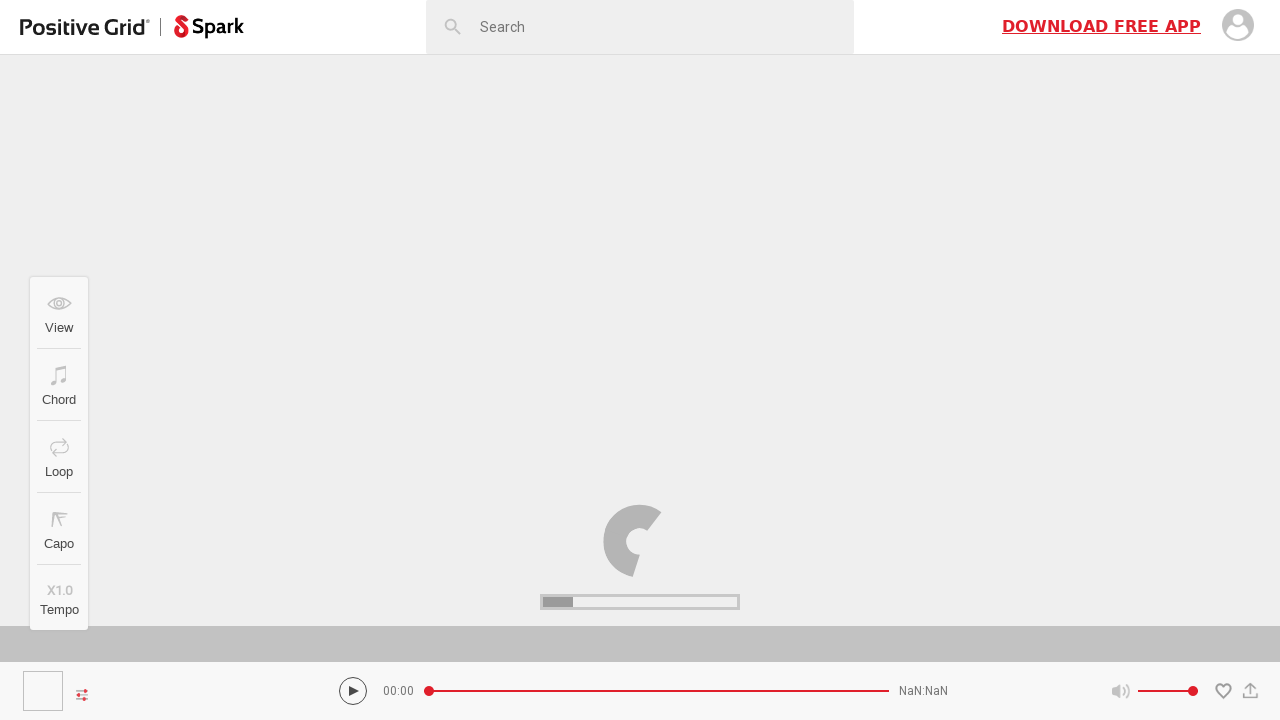

--- FILE ---
content_type: text/html; charset=utf-8
request_url: https://spark.positivegrid.com/songs/WWkDIyMaBhA
body_size: 5913
content:
<!DOCTYPE html><html><head><meta name="keywords" content="lesson, game, guitar, youtube, video, song, chord, tuner, riffstation, learn, cover, educate, music, tab, sheet"/><meta name="google-site-verification" content="j95cXtog2c9iBjiFcVrxTRTy0vMWj5F-mQOGzrSpHoI"/><meta name="google-site-verification" content="Q1wx_FJMYWWBIHc1wYt_0uscAlfSB4BhjLQ0n_2ffvI"/><meta name="apple-itunes-app" content="app-id=1239265318"/><link rel="apple-touch-icon" sizes="57x57" href="static/icons/apple-icon-57x57.png"/><link rel="apple-touch-icon" sizes="60x60" href="static/icons/apple-icon-60x60.png"/><link rel="apple-touch-icon" sizes="72x72" href="static/icons/apple-icon-72x72.png"/><link rel="apple-touch-icon" sizes="76x76" href="static/icons/apple-icon-76x76.png"/><link rel="apple-touch-icon" sizes="114x114" href="static/icons/apple-icon-114x114.png"/><link rel="apple-touch-icon" sizes="120x120" href="static/icons/apple-icon-120x120.png"/><link rel="apple-touch-icon" sizes="144x144" href="static/icons/apple-icon-144x144.png"/><link rel="apple-touch-icon" sizes="152x152" href="static/icons/apple-icon-152x152.png"/><link rel="apple-touch-icon" sizes="180x180" href="static/icons/apple-icon-180x180.png"/><link rel="icon" type="image/png" sizes="192x192" href="static/icons/android-icon-192x192.png"/><link rel="icon" type="image/png" sizes="32x32" href="static/icons/favicon-32x32.png"/><link rel="icon" type="image/png" sizes="96x96" href="static/icons/favicon-96x96.png"/><link rel="icon" type="image/png" sizes="16x16" href="static/icons/favicon-16x16.png"/><link rel="manifest" href="/manifest.json"/><meta name="msapplication-TileColor" content="#da532c"/><meta name="theme-color" content="#ffffff"/><link href="/static/icons/favicon.ico?p=spark" rel="icon" type="image/x-icon"/><style amp-custom="true">
            body {
              background-color: #efefef;
            }
            body * {
              box-sizing: border-box;
              font-family: Roboto, -apple-system, system-ui, BlinkMacSystemFont, Segoe UI, Helvetica Neue, Arial, sans-serif;
            }
            a[x-apple-data-detectors] {
              color: inherit !important;
              text-decoration: inherit !important;
              pointer-events: none !important;
            }
          </style><meta name="viewport" content="width=device-width, initial-scale=1.0, maximum-scale=1.0, user-scalable=no"/><link href="https://cdnjs.cloudflare.com/ajax/libs/normalize/8.0.0/normalize.min.css" rel="stylesheet"/><script>
  if (location.hostname !== 'localhost') {
    (function(i,s,o,g,r,a,m){i['GoogleAnalyticsObject']=r;i[r]=i[r]||function(){
      (i[r].q=i[r].q||[]).push(arguments)},i[r].l=1*new Date();a=s.createElement(o),
      m=s.getElementsByTagName(o)[0];a.async=1;a.src=g;m.parentNode.insertBefore(a,m)
    })(window,document,'script','https://www.google-analytics.com/analytics.js','ga');
    ga('create', 'UA-93819428-11', 'auto');
    ga('create', 'UA-25427680-18', 'auto', 'pgTracker');
    ga('send', 'pageview');
    ga('pgTracker.send', 'pageview', '/spark-web' + document.location.pathname);

    !function(f,b,e,v,n,t,s)
    {if(f.fbq)return;n=f.fbq=function(){n.callMethod?
    n.callMethod.apply(n,arguments):n.queue.push(arguments)};
    if(!f._fbq)f._fbq=n;n.push=n;n.loaded=!0;n.version='2.0';
    n.queue=[];t=b.createElement(e);t.async=!0;
    t.src=v;s=b.getElementsByTagName(e)[0];
    s.parentNode.insertBefore(t,s)}(window, document,'script',
    'https://connect.facebook.net/en_US/fbevents.js');
    fbq('init', '270647913612533');
    fbq('track', 'PageView');

    (function(w){
      var queue = [];
      w.fbAsyncInit = function() {
        w.FB.init({
          appId: '955449504843542',
          cookie: true,
          xfbml: false,
          version: 'v3.2'
        });
        w.FB.AppEvents.logPageView();
        for (var i = 0; i < queue.length; i++) w.fbEvent.apply(null, queue[i]);
        queue.length = 0;
      };
      w.fbEvent = function() {
        if (!w.FB || !w.FB.AppEvents) queue.push(arguments);
        else w.FB.AppEvents.logEvent.apply(w.FB.AppEvents, arguments);
      }
    })(window);
    (function(d, s, id){
      var js, fjs = d.getElementsByTagName(s)[0];
      if (d.getElementById(id)) {return;}
      js = d.createElement(s); js.id = id;
      js.src = "https://connect.facebook.net/en_US/sdk/xfbml.customerchat.js";
      fjs.parentNode.insertBefore(js, fjs);
    }(document, 'script', 'facebook-jssdk'));
  }
</script><script>
  WebFontConfig = {
    google: {
      families: ['Roboto:400,900i', 'Roboto+Condensed:100,700']
    }
  };

  (function(d) {
      var wf = d.createElement('script'), s = d.scripts[0];
      wf.src = 'https://ajax.googleapis.com/ajax/libs/webfont/1.6.26/webfont.js';
      wf.async = true;
      s.parentNode.insertBefore(wf, s);
  })(document);
</script><script>
if ('serviceWorker' in navigator) {
  // attach event listener  on page l aod
  window.addEventListener('load', function() {
    // register serviceWorker withthe [service-worker.js] file
    navigator.serviceWorker.register('/service-worker.js').then(
      registration => {
        // Registration was successful
        console.log('ServiceWorker registration successful with scope: ', registration.scope)
      },
      function(err) {
        // registration failed :(
        console.log('ServiceWorker registration failed: ', err)
      }
    )
  })
}
</script><meta name="viewport" content="width=device-width,minimum-scale=1,initial-scale=1" class="next-head"/><meta charSet="utf-8" class="next-head"/><title>Spark Chords｜Bare Egil Band - Aliens 2 Live på Fabrikken i Lillehammer 2011</title><meta name="description" content="Chords for Bare Egil Band - Aliens 2 Live på Fabrikken i Lillehammer 2011 (). Spark is the smartest and most interesting app to learn and enjoy playing guitar. Spark is an all-around app for beginners and advanced players to learn any song with chords or master new skills with hundreds of lessons and games in Spark." class="next-head"/><meta name="fb:app_id" content="122214658555240" class="next-head"/><meta name="og:type" content="music.song" class="next-head"/><meta name="og:title" content="Spark Chords｜Bare Egil Band - Aliens 2 Live på Fabrikken i Lillehammer 2011" class="next-head"/><meta name="og:description" content="Chords for Bare Egil Band - Aliens 2 Live på Fabrikken i Lillehammer 2011 (). Spark is the smartest and most interesting app to learn and enjoy playing guitar. Spark is an all-around app for beginners and advanced players to learn any song with chords or master new skills with hundreds of lessons and games in Spark." class="next-head"/><meta name="og:image" class="next-head"/><meta name="og:site_name" content="Spark" class="next-head"/><meta name="og:url" content="https://spark.positivegrid.com/songs/WWkDIyMaBhA" class="next-head"/><meta name="al:ios:app_store_id" content="1239265318" class="next-head"/><meta name="al:ios:url" content="goguitar://redirect?type=song&amp;id=yt_WWkDIyMaBhA" class="next-head"/><meta name="al:ios:app_name" content="Spark" class="next-head"/><meta name="al:web:should_fallback" content="false" class="next-head"/><meta name="twitter:card" content="player" class="next-head"/><meta name="twitter:image" class="next-head"/><meta name="twitter:title" content="Spark Chords｜Bare Egil Band - Aliens 2 Live på Fabrikken i Lillehammer 2011" class="next-head"/><meta name="twitter:description" content="Chords for Bare Egil Band - Aliens 2 Live på Fabrikken i Lillehammer 2011 (). Spark is the smartest and most interesting app to learn and enjoy playing guitar. Spark is an all-around app for beginners and advanced players to learn any song with chords or master new skills with hundreds of lessons and games in Spark." class="next-head"/><meta name="twitter:site" content="@sparkapp" class="next-head"/><meta name="twitter:url" content="https://spark.positivegrid.com/songs/WWkDIyMaBhA" class="next-head"/><meta name="twitter:player" content="https://spark.positivegrid.com/songs/WWkDIyMaBhA" class="next-head"/><meta name="twitter:player:width" content="325" class="next-head"/><meta name="twitter:player:height" content="325" class="next-head"/><link rel="alternate" type="text/json+oembed" href="http://localhost:3000/oembed?format=json&amp;url=http%3A%2F%2Flocalhost%3A3000%2Fsongs%2Fyt_WWkDIyMaBhA" class="next-head"/><link rel="alternate" type="text/xml+oembed" href="http://localhost:3000/oembed?format=xml&amp;url=http%3A%2F%2Flocalhost%3A3000%2Fsongs%2Fyt_WWkDIyMaBhA" class="next-head"/><link rel="preload" href="/_next/static/N-_b0OtH_HVDG86_KzXrS/pages/songPlayer.js" as="script" crossorigin="anonymous"/><link rel="preload" href="/_next/static/N-_b0OtH_HVDG86_KzXrS/pages/_app.js" as="script" crossorigin="anonymous"/><link rel="preload" href="/_next/static/runtime/webpack-3df6523e264ff2ac6548.js" as="script" crossorigin="anonymous"/><link rel="preload" href="/_next/static/chunks/commons.24545c75d52a30e8365c.js" as="script" crossorigin="anonymous"/><link rel="preload" href="/_next/static/runtime/main-4c312d155360bfd61e07.js" as="script" crossorigin="anonymous"/><style data-styled="dEDBNL iRDHrb eqQetg egLupm gXpijf ibtxHK byTQXy kztXlV ktiPkM HTFZI jxZvTG" data-styled-version="4.4.1">
/* sc-component-id: sc-eub4mn-0 */
.iRDHrb{cursor:pointer;display:-webkit-box;display:-webkit-flex;display:-ms-flexbox;display:flex;-webkit-flex-direction:row;-ms-flex-direction:row;flex-direction:row;-webkit-align-items:center;-webkit-box-align:center;-ms-flex-align:center;align-items:center;-webkit-order:1;-ms-flex-order:1;order:1;-webkit-flex:0.3;-ms-flex:0.3;flex:0.3;} @media screen and (max-width:37.5em){.iRDHrb{margin:0.7em 0;}}
/* sc-component-id: sc-eub4mn-1 */
.eqQetg{display:block;margin-right:8px;width:135px;height:17px;background-image:url(/static/icons/ic_positive_grid.svg);background-size:cover;background-repeat:no-repeat;overflow:hidden;} @media screen and (min-width:37.5em){.eqQetg{margin-right:10px;width:130px;height:16px;}}
/* sc-component-id: sc-eub4mn-2 */
.gXpijf{width:70px;height:24px;margin-left:13px;background-image:url(/static/icons/ic_spark_brand.png);background-size:cover;background-repeat:no-repeat;}
/* sc-component-id: sc-eub4mn-4 */
.egLupm{width:1px;height:18px;background:#797979;}
/* sc-component-id: sc-bxivhb */
.jxZvTG{name:tmuy4g;styles:padding:20px 40px;height:unset!important;} @media screen and (min-width:37.5em) and (max-width:56.24875em){.jxZvTG{padding:50px 80px;}} @media screen and (min-width:56.25em){.jxZvTG{padding:50px 80px;}}
/* sc-component-id: sc-uv2y6-0 */
.byTQXy{-webkit-flex:1;-ms-flex:1;flex:1;height:100%;border:0;border-radius:2px;padding:0 8px 0 0;background-color:transparent;font-size:14px;outline:none;} .byTQXy{-webkit-flex:1;-ms-flex:1;flex:1;height:100%;border:0;border-radius:2px;padding:0 8px 0 0;background-color:transparent;font-size:14px;outline:none;} .byTQXy{-webkit-flex:1;-ms-flex:1;flex:1;height:100%;border:0;border-radius:2px;padding:0 8px 0 0;background-color:transparent;font-size:14px;outline:none;} .byTQXy{-webkit-flex:1;-ms-flex:1;flex:1;height:100%;border:0;border-radius:2px;padding:0 8px 0 0;background-color:transparent;font-size:14px;outline:none;}
/* sc-component-id: sc-uv2y6-1 */
.ibtxHK{position:relative;display:-webkit-box;display:-webkit-flex;display:-ms-flexbox;display:flex;width:100%;height:54px;padding-left:54px;} .ibtxHK::before{display:block;background-color:#c2c2c2;-webkit-mask-image:url(/static/icons/ic_search.svg);mask-image:url(/static/icons/ic_search.svg);-webkit-mask-position:center;mask-position:center;-webkit-mask-size:auto;mask-size:auto;-webkit-mask-repeat:no-repeat;mask-repeat:no-repeat;position:absolute;top:0;left:0;width:54px;height:54px;background-color:#c2c2c2;-webkit-mask-size:21.6px;mask-size:21.6px;content:'';}
/* sc-component-id: sc-jimyqt-0 */
.kztXlV{-webkit-flex:0.3;-ms-flex:0.3;flex:0.3;display:-webkit-box;display:-webkit-flex;display:-ms-flexbox;display:flex;-webkit-box-pack:end;-webkit-justify-content:flex-end;-ms-flex-pack:end;justify-content:flex-end;-webkit-align-items:center;-webkit-box-align:center;-ms-flex-align:center;align-items:center;margin-right:15;-webkit-order:4;-ms-flex-order:4;order:4;width:274;} @media screen and (max-width:37.5em){.kztXlV{-webkit-order:2;-ms-flex-order:2;order:2;width:unset;margin:0;}}
/* sc-component-id: sc-jimyqt-1 */
.ktiPkM{font-size:16px;color:#e01f2b;font-weight:bold;font-family:'SF Display',-apple-system,system-ui,BlinkMacSystemFont,'Segoe UI',Roboto,'Helvetica Neue',Arial,sans-serif;margin-right:15px;white-space:nowrap;cursor:pointer;} @media screen and (max-width:37.5em){.ktiPkM{display:none;}}
/* sc-component-id: sc-jimyqt-2 */
.dEDBNL{position:relative;display:-webkit-box;display:-webkit-flex;display:-ms-flexbox;display:flex;-webkit-box-pack:justify;-webkit-justify-content:space-between;-ms-flex-pack:justify;justify-content:space-between;-webkit-align-items:center;-webkit-box-align:center;-ms-flex-align:center;align-items:center;padding:0 20px;height:55px;z-index:3;background-color:white;border-bottom:1px solid #dddddd;} @media screen and (max-width:37.5em){.dEDBNL{-webkit-flex-wrap:wrap;-ms-flex-wrap:wrap;flex-wrap:wrap;height:101px;}}
/* sc-component-id: sc-jimyqt-4 */
.HTFZI{name:2t79uo;styles:padding-top:5px;border:none;background-color:white;outline:none;} .HTFZI img{width:32px;} @media screen and (max-width:37.5em){.HTFZI{padding:0;}}</style></head><body><div id="__next"><div><script type="application/ld+json">{"@context":"http://schema.org","@type":"VideoObject","contentUrl":"http://localhost:3000/songs/yt_WWkDIyMaBhA","name":"Bare Egil Band - Aliens 2 Live på Fabrikken i Lillehammer 2011","duration":"PT33M20S","thumbnailUrl":[null],"interactionCount":0,"description":"Chords for Bare Egil Band - Aliens 2 Live på Fabrikken i Lillehammer 2011 (). Spark is the smartest and most interesting app to learn and enjoy playing guitar. Spark is an all-around app for beginners and advanced players to learn any song with chords or master new skills with hundreds of lessons and games in Spark."}</script></div><article style="display:none">Chords for Bare Egil Band - Aliens 2 Live på Fabrikken i Lillehammer 2011 (). Spark is the smartest and most interesting app to learn and enjoy playing guitar. Spark is an all-around app for beginners and advanced players to learn any song with chords or master new skills with hundreds of lessons and games in Spark.</article><h1 style="display:none">Spark Chords｜<!-- -->Bare Egil Band - Aliens 2 Live på Fabrikken i Lillehammer 2011</h1><style data-emotion-css="hk5iwn">@font-face{font-family:'SF Display';font-display:auto;font-weight:900;src:url('https://sf.abarba.me/SF-UI-Display-Black.otf');}@font-face{font-family:'SF Display';font-display:auto;font-weight:700;src:url('https://sf.abarba.me/SF-UI-Display-Bold.otf');}@font-face{font-family:'SF Display';font-display:auto;font-weight:400;src:url('https://sf.abarba.me/SF-UI-Display-Regular.otf');}*{color:#4a4a4a;font-family:Roboto,-apple-system,system-ui,BlinkMacSystemFont,Segoe UI,Roboto,Helvetica Neue,Arial,sans-serif;}body{background-color:#efefef;}::-webkit-scrollbar{display:none;}*{-webkit-scrollbar-width:none;-moz-scrollbar-width:none;-ms-scrollbar-width:none;scrollbar-width:none;}</style><header class="sc-jimyqt-2 dEDBNL"><div class="sc-eub4mn-0 iRDHrb"><a target="_blank" href="https://www.positivegrid.com/spark?utm_source=spark-webapp&amp;utm_medium=link&amp;utm_campaign=home-page" class="sc-eub4mn-1 eqQetg"></a><div class="sc-eub4mn-4 egLupm"></div><a href="https://www.positivegrid.com/spark/" class="sc-eub4mn-2 gXpijf"></a></div><style data-emotion-css="6hzfjw">.css-6hzfjw{position:relative;display:-webkit-box;display:-webkit-flex;display:-ms-flexbox;display:flex;-webkit-flex:1;-ms-flex:1;flex:1;-webkit-flex-direction:column;-ms-flex-direction:column;flex-direction:column;z-index:1;max-width:460px;padding:0 1em;-webkit-order:3;-ms-flex-order:3;order:3;height:100%;}@media screen and (max-width:37.5em){.css-6hzfjw{padding:0;margin:0 -1em;-webkit-flex-basis:100%;-ms-flex-preferred-size:100%;flex-basis:100%;max-width:unset;}}</style><div class="css-6hzfjw e1cr4qyj5"><style data-emotion-css="13fh2tq">.css-13fh2tq{margin:0;width:100%;height:54px;-webkit-flex-shrink:0;-ms-flex-negative:0;flex-shrink:0;border-color:#f8f8f8;z-index:1;border-radius:2px;color:#333333;background:#efefef;}</style><div class="sc-uv2y6-1 ibtxHK css-13fh2tq e1cr4qyj0" value="" placeholder="Search" height="54"><input value="" placeholder="Search" height="54" class="sc-uv2y6-0 byTQXy"/></div><style data-emotion-css="m9erau">.css-m9erau{position:absolute;top:52px;display:none;width:calc(100% - 2em);padding-top:2px;background-color:#f8f8f8;overflow-y:auto;}@media screen and (max-width:37.5em){.css-m9erau{height:300px;width:100%;}}</style><div class="css-m9erau e1cr4qyj1"></div></div><div class="sc-jimyqt-0 kztXlV"><a href="https://itunes.apple.com/app/apple-store/id1239265318?pt=2308800&amp;mt=8&amp;ct=webapp-home" class="sc-jimyqt-1 ktiPkM">DOWNLOAD FREE APP</a><button class="sc-jimyqt-4 HTFZI"><img src="../../../../static/icons/acount.png" alt="acount"/></button></div></header><div><style data-emotion-css="fp7lfb">.css-fp7lfb{display:-webkit-box;display:-webkit-flex;display:-ms-flexbox;display:flex;-webkit-flex-direction:column;-ms-flex-direction:column;flex-direction:column;position:relative;-webkit-box-pack:justify;-webkit-justify-content:space-between;-ms-flex-pack:justify;justify-content:space-between;}@media screen and (min-width:37.5em){.css-fp7lfb{height:calc(100vh - 160px);}}@media screen and (min-width:56.25em){.css-fp7lfb{height:calc(100vh - 113px);}}</style><div class="css-fp7lfb e13dqtso0"><div class="css-0 e157h9x80"><style data-emotion-css="z2v4df">.css-z2v4df{-webkit-filter:grayscale(100%) opacity(35%);filter:grayscale(100%) opacity(35%);margin:auto;margin-top:-2em;width:200px;height:180px;}@media screen and (max-width:37.5em){.css-z2v4df{margin-top:0;width:180px;height:156px;-webkit-transform:scale(0.7);-ms-transform:scale(0.7);transform:scale(0.7);}}.css-z2v4df > div:first-of-type{height:calc(100% - 2em);}</style><div class="css-z2v4df e157h9x81"><div><div style="width:100%;height:100%;overflow:hidden;margin:0 auto;outline:none" tabindex="0"></div></div><style data-emotion-css="1c41elr">.css-1c41elr{width:100%;height:1em;border:3px solid gray;}.css-1c41elr::before{content:'';display:block;width:10px;height:10px;background:black;-webkit-animation:grow 30s linear 0s infinite;animation:grow 30s linear 0s infinite;}@-webkit-keyframes grow{0%{width:10px;}100%{width:100%;}}@keyframes grow{0%{width:10px;}100%{width:100%;}}</style><div class="css-1c41elr e157h9x82"></div></div><style data-emotion-css="1k85oub">.css-1k85oub{position:relative;width:100%;background-color:#c2c2c2;}</style><div class="css-1k85oub evzd7j40"><style data-emotion-css="1fzkik5">.css-1fzkik5{height:36px;}</style><style data-emotion-css="wruhwk">.css-wruhwk{width:100%;margin:auto;overflow-x:auto;overflow-y:hidden;height:100%;border-radius:5px;height:36px;}.css-wruhwk::-webkit-scrollbar{height:0;}</style><div class="css-wruhwk evzd7j43"><style data-emotion-css="1bnc6ae">.css-1bnc6ae{padding-left:calc(50% - 23px);}</style><style data-emotion-css="24awmq">.css-24awmq{position:relative;display:-webkit-box;display:-webkit-flex;display:-ms-flexbox;display:flex;-webkit-flex-direction:row;-ms-flex-direction:row;flex-direction:row;-webkit-flex-shrink:0;-ms-flex-negative:0;flex-shrink:0;margin:auto;width:100%;padding-left:calc(50% - 23px);}</style><div class="css-24awmq evzd7j42"><style data-emotion-css="13d862i">.css-13d862i{-webkit-flex:0 0 calc(100% - 36px);-ms-flex:0 0 calc(100% - 36px);flex:0 0 calc(100% - 36px);}@media screen and (min-width:37.5em){.css-13d862i{-webkit-flex-basis:calc(100% - 52px);-ms-flex-preferred-size:calc(100% - 52px);flex-basis:calc(100% - 52px);}}</style><div class="css-13d862i"></div></div></div></div></div></div><style data-emotion-css="b8g7ir">.slide-enter{z-index:-1;-webkit-transform:translateY(100%);-ms-transform:translateY(100%);transform:translateY(100%);}.slide-enter-active{-webkit-transform:translateY(0%);-ms-transform:translateY(0%);transform:translateY(0%);z-index:-1;-webkit-transition:all 300ms ease-out;transition:all 300ms ease-out;}.slide-exit{z-index:-1;-webkit-transform:translateY(0%);-ms-transform:translateY(0%);transform:translateY(0%);}.slide-exit-active{position:absolute;-webkit-transform:translateY(0%);-ms-transform:translateY(0%);transform:translateY(0%);z-index:-1;-webkit-transition:all 300ms ease-out;transition:all 300ms ease-out;}.chord-enter{z-index:-2;height:0 !important;padding:0 !important;}.chord-enter-active{z-index:-2;height:162px !important;-webkit-transition:all 300ms ease-out;transition:all 300ms ease-out;}.chord-exit{z-index:-2;height:162px !important;}.chord-exit-active{z-index:-2;height:0 !important;padding:0 !important;-webkit-transition:all 300ms ease-out;transition:all 300ms ease-out;}.slide-left-exit{-webkit-transform:translateX(0%);-ms-transform:translateX(0%);transform:translateX(0%);}.slide-left-exit-active{-webkit-transform:translateX(100%);-ms-transform:translateX(100%);transform:translateX(100%);-webkit-transition:all 500ms ease-out;transition:all 500ms ease-out;}.slide-left-enter{-webkit-transform:translateX(100%);-ms-transform:translateX(100%);transform:translateX(100%);}.slide-left-enter-active{-webkit-transform:translateX(0%);-ms-transform:translateX(0%);transform:translateX(0%);-webkit-transition:all 500ms ease-out;transition:all 500ms ease-out;}</style></div></div><script id="__NEXT_DATA__" type="application/json" crossorigin="anonymous">{"dataManager":"[]","props":{"pageProps":{"initialProps":{"songId":"yt_WWkDIyMaBhA","playerUrl":"https://spark.positivegrid.com/songs/WWkDIyMaBhA","host":"https://spark.positivegrid.com","song":{"id":"yt_WWkDIyMaBhA","title":"Bare Egil Band - Aliens 2 Live på Fabrikken i Lillehammer 2011","chords":["C#maj7","Cmaj7","G","C5"],"thumbnail":"https://img.youtube.com/vi/WWkDIyMaBhA/hqdefault.jpg","duration":200000}},"initialState":{"auth":{"accountInfo":{},"showLogin":false,"likedSongs":[],"error":"","descriptionText":""},"feeds":{"ids":[],"models":{},"likes":{},"errors":{}},"learnTopics":{"ids":[],"models":{},"errors":{}},"songs":{"ids":[],"models":{},"trendList":[],"errors":{}}},"store":{}}},"page":"/songPlayer","query":{"id":"WWkDIyMaBhA"},"buildId":"N-_b0OtH_HVDG86_KzXrS","dynamicBuildId":false}</script><script async="" id="__NEXT_PAGE__/songPlayer" src="/_next/static/N-_b0OtH_HVDG86_KzXrS/pages/songPlayer.js" crossorigin="anonymous"></script><script async="" id="__NEXT_PAGE__/_app" src="/_next/static/N-_b0OtH_HVDG86_KzXrS/pages/_app.js" crossorigin="anonymous"></script><script src="/_next/static/runtime/webpack-3df6523e264ff2ac6548.js" async="" crossorigin="anonymous"></script><script src="/_next/static/chunks/commons.24545c75d52a30e8365c.js" async="" crossorigin="anonymous"></script><script src="/_next/static/runtime/main-4c312d155360bfd61e07.js" async="" crossorigin="anonymous"></script></body></html>

--- FILE ---
content_type: image/svg+xml
request_url: https://spark.positivegrid.com/static/icons/ic_positive_grid.svg
body_size: 1655
content:
<svg width="159" height="20" 
  xmlns="http://www.w3.org/2000/svg">
  <path d="M.26 19.565V.174h9.088c3.695 0 5.522 1.652 5.522 4.913 0 3.87-2.653 6.217-8 7.043l-.522-3.217c3.174-.609 4.739-1.826 4.739-3.74 0-1.26-.652-1.869-2-1.869H3.87v16.261H.26zm15.61-7.13c0-4.826 2.39-7.218 7.217-7.218 4.783 0 7.174 2.435 7.174 7.261 0 4.826-2.391 7.218-7.174 7.218s-7.174-2.435-7.217-7.261zm7.217 4.435c2.391 0 3.609-1.479 3.609-4.479 0-2.913-1.218-4.348-3.609-4.348s-3.609 1.435-3.609 4.348c0 2.957 1.218 4.479 3.609 4.479zm9.652 2v-3c1.565.652 3.391.956 5.478.956 1.566 0 2.305-.478 2.305-1.478 0-.913-.522-1.348-1.565-1.348H36.39c-2.87 0-4.348-1.435-4.348-4.348 0-3 2.13-4.478 6.348-4.478 1.783 0 3.479.26 5.044.826v3c-1.565-.652-3.305-.957-5.13-.957-1.957 0-2.914.479-2.914 1.479 0 .913.566 1.348 1.696 1.348h2.304c3.174 0 4.74 1.434 4.74 4.347 0 3-2 4.479-6.044 4.479-1.957 0-3.74-.261-5.348-.826zM50.261.174v2.87h-3.609V.216h3.609V.174zm0 5.174v14.217h-3.609V5.348h3.609zm3.348-2.305h2.652l.522 2.305h3.304v2.826h-2.913v6.565c0 1.348.565 2 1.739 2h1.174v2.826h-2.913c-2.391 0-3.565-1.26-3.565-3.826V3.043zM66.435.173v2.87h-3.609V.217h3.609V.174zm0 5.175v14.217h-3.609V5.348h3.609zm1.695 0h3.783l3.435 9.956 3.609-9.956h3.782l-5.782 14.217h-3.435L68.13 5.348zm28.348 8.478h-9.304c0 1.913 1.565 2.87 4.696 2.87 1.434 0 2.87-.13 4.304-.392v2.826c-1.261.261-2.87.392-4.87.392-5.174 0-7.739-2.435-7.739-7.261 0-4.652 2.348-6.957 7.087-6.957 4.74.044 6.652 2.87 5.826 8.522zm-9.304-2.609h5.956c.13-2.043-.826-3.043-2.826-3.043-1.956-.044-2.956 1-3.13 3.043zm32.522 7.435c-1.566.696-3.522 1.044-5.87 1.044-6.826 0-10.26-3.348-10.26-10.087 0-6.348 3.477-9.566 10.434-9.566 2.13 0 4 .305 5.696.957v3.26c-1.653-.738-3.479-1.086-5.435-1.086-4.652 0-7 2.13-7 6.435 0 4.652 2.174 7 6.565 7 .652 0 1.391-.087 2.217-.305v-5.652h3.61v8h.043zm3.043.913V5.348h2.783l.435 1.826c1.26-1.217 2.565-1.826 3.956-1.826V8.26c-1.348 0-2.522.609-3.609 1.782v9.522h-3.565zM135.565.174v2.87h-3.608V.216h3.608V.174zm0 5.174v14.217h-3.608V5.348h3.608zm16.522 13.348c-2.174.565-4.391.87-6.652.87-4.783 0-7.174-2.479-7.174-7.392 0-4.565 2.304-6.826 6.87-6.826 1.217 0 2.347.217 3.347.695V.173h3.609v18.523zm-3.565-9.653c-.913-.478-2.044-.739-3.348-.739-2.217 0-3.348 1.261-3.348 3.74 0 2.956 1.13 4.478 3.348 4.478 1.304 0 2.391-.174 3.348-.522V9.043zm5.87-7.26c.13-.261.304-.522.478-.696.217-.217.434-.348.739-.478.26-.13.565-.174.87-.174.304 0 .608.043.869.174.26.13.522.26.695.478.218.217.348.435.479.696.13.26.174.565.174.87 0 .304-.044.608-.174.912-.13.261-.261.522-.479.696a2.485 2.485 0 0 1-.695.478c-.261.13-.565.174-.87.174-.304 0-.608-.043-.87-.174-.26-.13-.521-.26-.738-.478a2.485 2.485 0 0 1-.479-.696c-.13-.26-.174-.565-.174-.913 0-.304.044-.609.174-.87zm.39 1.608c.088.218.218.435.392.609.174.174.348.304.609.391.217.087.478.13.739.13.26 0 .521-.043.739-.13.217-.087.435-.217.565-.391.174-.174.304-.391.391-.609.087-.217.13-.478.13-.782 0-.261-.043-.522-.13-.74a1.824 1.824 0 0 0-.39-.608 1.654 1.654 0 0 0-.566-.391 2.031 2.031 0 0 0-.74-.13c-.26 0-.521.043-.738.13a1.824 1.824 0 0 0-.61.39 1.824 1.824 0 0 0-.39.61 2.03 2.03 0 0 0-.13.739c-.044.304.043.565.13.782zm1.827-2.043c.304 0 .565.043.695.174.13.13.218.304.218.565a.72.72 0 0 1-.218.522.654.654 0 0 1-.478.174l.74 1.174h-.436l-.695-1.13H156v1.13h-.391v-2.61h1zm-.174 1.174h.26c.088 0 .175-.044.218-.044.044-.043.13-.087.174-.13.043-.044.043-.13.043-.261 0-.087 0-.174-.043-.217l-.13-.13c-.044-.044-.13-.044-.174-.044h-.74v.826h.392z" fill="#1d1d1d" fill-rule="nonzero"/>
</svg>


--- FILE ---
content_type: application/javascript; charset=UTF-8
request_url: https://spark.positivegrid.com/_next/static/N-_b0OtH_HVDG86_KzXrS/pages/_app.js
body_size: 3725
content:
(window.webpackJsonp=window.webpackJsonp||[]).push([[2],{"6jsY":function(t,r,e){"use strict";var n=e("PL1w"),o=e("7mTa"),a=n(e("ZOIa")),i=n(e("OKNm")),u=n(e("jDdP")),c=n(e("6Ndq")),f=n(e("XzKa")),l=n(e("hHgk")),h=n(e("LkAs")),s=n(e("Moms")),p=n(e("tEuJ")),d=n(e("bMj6")),v=n(e("hZod"));function y(t){var r=function(){if("undefined"===typeof Reflect||!o)return!1;if(o.sham)return!1;if("function"===typeof Proxy)return!0;try{return Boolean.prototype.valueOf.call(o(Boolean,[],function(){})),!0}catch(t){return!1}}();return function(){var e,n=(0,v.default)(t);if(r){var a=(0,v.default)(this).constructor;e=o(n,arguments,a)}else e=n.apply(this,arguments);return(0,d.default)(this,e)}}function g(){g=function(){return r};var t,r={},e=Object.prototype,n=e.hasOwnProperty,o=l.default||function(t,r,e){t[r]=e.value},h="function"==typeof f.default?f.default:{},s=h.iterator||"@@iterator",p=h.asyncIterator||"@@asyncIterator",d=h.toStringTag||"@@toStringTag";function v(t,r,e){return(0,l.default)(t,r,{value:e,enumerable:!0,configurable:!0,writable:!0}),t[r]}try{v({},"")}catch(t){v=function(t,r,e){return t[r]=e}}function y(t,r,e,n){var a=r&&r.prototype instanceof _?r:_,i=(0,c.default)(a.prototype),u=new M(n||[]);return o(i,"_invoke",{value:C(t,e,u)}),i}function w(t,r,e){try{return{type:"normal",arg:t.call(r,e)}}catch(t){return{type:"throw",arg:t}}}r.wrap=y;var m="suspendedStart",x="suspendedYield",L="executing",E="completed",b={};function _(){}function k(){}function P(){}var N={};v(N,s,function(){return this});var T=u.default,G=T&&T(T(S([])));G&&G!==e&&n.call(G,s)&&(N=G);var I=P.prototype=_.prototype=(0,c.default)(N);function j(t){["next","throw","return"].forEach(function(r){v(t,r,function(t){return this._invoke(r,t)})})}function O(t,r){function e(o,a,i,u){var c=w(t[o],t,a);if("throw"!==c.type){var f=c.arg,l=f.value;return l&&"object"==typeof l&&n.call(l,"__await")?r.resolve(l.__await).then(function(t){e("next",t,i,u)},function(t){e("throw",t,i,u)}):r.resolve(l).then(function(t){f.value=t,i(f)},function(t){return e("throw",t,i,u)})}u(c.arg)}var a;o(this,"_invoke",{value:function(t,n){function o(){return new r(function(r,o){e(t,n,r,o)})}return a=a?a.then(o,o):o()}})}function C(r,e,n){var o=m;return function(a,i){if(o===L)throw new Error("Generator is already running");if(o===E){if("throw"===a)throw i;return{value:t,done:!0}}for(n.method=a,n.arg=i;;){var u=n.delegate;if(u){var c=A(u,n);if(c){if(c===b)continue;return c}}if("next"===n.method)n.sent=n._sent=n.arg;else if("throw"===n.method){if(o===m)throw o=E,n.arg;n.dispatchException(n.arg)}else"return"===n.method&&n.abrupt("return",n.arg);o=L;var f=w(r,e,n);if("normal"===f.type){if(o=n.done?E:x,f.arg===b)continue;return{value:f.arg,done:n.done}}"throw"===f.type&&(o=E,n.method="throw",n.arg=f.arg)}}}function A(r,e){var n=e.method,o=r.iterator[n];if(o===t)return e.delegate=null,"throw"===n&&r.iterator.return&&(e.method="return",e.arg=t,A(r,e),"throw"===e.method)||"return"!==n&&(e.method="throw",e.arg=new TypeError("The iterator does not provide a '"+n+"' method")),b;var a=w(o,r.iterator,e.arg);if("throw"===a.type)return e.method="throw",e.arg=a.arg,e.delegate=null,b;var i=a.arg;return i?i.done?(e[r.resultName]=i.value,e.next=r.nextLoc,"return"!==e.method&&(e.method="next",e.arg=t),e.delegate=null,b):i:(e.method="throw",e.arg=new TypeError("iterator result is not an object"),e.delegate=null,b)}function F(t){var r={tryLoc:t[0]};1 in t&&(r.catchLoc=t[1]),2 in t&&(r.finallyLoc=t[2],r.afterLoc=t[3]),this.tryEntries.push(r)}function J(t){var r=t.completion||{};r.type="normal",delete r.arg,t.completion=r}function M(t){this.tryEntries=[{tryLoc:"root"}],t.forEach(F,this),this.reset(!0)}function S(r){if(r||""===r){var e=r[s];if(e)return e.call(r);if("function"==typeof r.next)return r;if(!isNaN(r.length)){var o=-1,a=function e(){for(;++o<r.length;)if(n.call(r,o))return e.value=r[o],e.done=!1,e;return e.value=t,e.done=!0,e};return a.next=a}}throw new TypeError(typeof r+" is not iterable")}return k.prototype=P,o(I,"constructor",{value:P,configurable:!0}),o(P,"constructor",{value:k,configurable:!0}),k.displayName=v(P,d,"GeneratorFunction"),r.isGeneratorFunction=function(t){var r="function"==typeof t&&t.constructor;return!!r&&(r===k||"GeneratorFunction"===(r.displayName||r.name))},r.mark=function(t){return i.default?(0,i.default)(t,P):(t.__proto__=P,v(t,d,"GeneratorFunction")),t.prototype=(0,c.default)(I),t},r.awrap=function(t){return{__await:t}},j(O.prototype),v(O.prototype,p,function(){return this}),r.AsyncIterator=O,r.async=function(t,e,n,o,i){void 0===i&&(i=a.default);var u=new O(y(t,e,n,o),i);return r.isGeneratorFunction(e)?u:u.next().then(function(t){return t.done?t.value:u.next()})},j(I),v(I,d,"Generator"),v(I,s,function(){return this}),v(I,"toString",function(){return"[object Generator]"}),r.keys=function(t){var r=Object(t),e=[];for(var n in r)e.push(n);return e.reverse(),function t(){for(;e.length;){var n=e.pop();if(n in r)return t.value=n,t.done=!1,t}return t.done=!0,t}},r.values=S,M.prototype={constructor:M,reset:function(r){if(this.prev=0,this.next=0,this.sent=this._sent=t,this.done=!1,this.delegate=null,this.method="next",this.arg=t,this.tryEntries.forEach(J),!r)for(var e in this)"t"===e.charAt(0)&&n.call(this,e)&&!isNaN(+e.slice(1))&&(this[e]=t)},stop:function(){this.done=!0;var t=this.tryEntries[0].completion;if("throw"===t.type)throw t.arg;return this.rval},dispatchException:function(r){if(this.done)throw r;var e=this;function o(n,o){return u.type="throw",u.arg=r,e.next=n,o&&(e.method="next",e.arg=t),!!o}for(var a=this.tryEntries.length-1;a>=0;--a){var i=this.tryEntries[a],u=i.completion;if("root"===i.tryLoc)return o("end");if(i.tryLoc<=this.prev){var c=n.call(i,"catchLoc"),f=n.call(i,"finallyLoc");if(c&&f){if(this.prev<i.catchLoc)return o(i.catchLoc,!0);if(this.prev<i.finallyLoc)return o(i.finallyLoc)}else if(c){if(this.prev<i.catchLoc)return o(i.catchLoc,!0)}else{if(!f)throw new Error("try statement without catch or finally");if(this.prev<i.finallyLoc)return o(i.finallyLoc)}}}},abrupt:function(t,r){for(var e=this.tryEntries.length-1;e>=0;--e){var o=this.tryEntries[e];if(o.tryLoc<=this.prev&&n.call(o,"finallyLoc")&&this.prev<o.finallyLoc){var a=o;break}}a&&("break"===t||"continue"===t)&&a.tryLoc<=r&&r<=a.finallyLoc&&(a=null);var i=a?a.completion:{};return i.type=t,i.arg=r,a?(this.method="next",this.next=a.finallyLoc,b):this.complete(i)},complete:function(t,r){if("throw"===t.type)throw t.arg;return"break"===t.type||"continue"===t.type?this.next=t.arg:"return"===t.type?(this.rval=this.arg=t.arg,this.method="return",this.next="end"):"normal"===t.type&&r&&(this.next=r),b},finish:function(t){for(var r=this.tryEntries.length-1;r>=0;--r){var e=this.tryEntries[r];if(e.finallyLoc===t)return this.complete(e.completion,e.afterLoc),J(e),b}},catch:function(t){for(var r=this.tryEntries.length-1;r>=0;--r){var e=this.tryEntries[r];if(e.tryLoc===t){var n=e.completion;if("throw"===n.type){var o=n.arg;J(e)}return o}}throw new Error("illegal catch attempt")},delegateYield:function(r,e,n){return this.delegate={iterator:S(r),resultName:e,nextLoc:n},"next"===this.method&&(this.arg=t),b}},r}var w=e("PL1w");r.__esModule=!0,r.Container=T,r.createUrl=I,r.default=void 0;var m=w(e("pzQc")),x=w(e("VJxl")),L=w(e("mXGw")),E=w(e("OWZz")),b=e("MUK1");r.AppInitialProps=b.AppInitialProps;var _=e("bBV7");function k(t){return P.apply(this,arguments)}function P(){return(P=(0,x.default)(g().mark(function t(r){var e,n,o;return g().wrap(function(t){for(;;)switch(t.prev=t.next){case 0:return e=r.Component,n=r.ctx,t.next=3,(0,b.loadGetInitialProps)(e,n);case 3:return o=t.sent,t.abrupt("return",{pageProps:o});case 5:case"end":return t.stop()}},t)}))).apply(this,arguments)}var N=function(t){(0,p.default)(e,t);var r=y(e);function e(){return(0,h.default)(this,e),r.apply(this,arguments)}return(0,s.default)(e,[{key:"getChildContext",value:function(){return{router:(0,_.makePublicRouterInstance)(this.props.router)}}},{key:"componentDidCatch",value:function(t,r){throw t}},{key:"render",value:function(){var t=this.props,r=t.router,e=t.Component,n=t.pageProps,o=I(r);return L.default.createElement(T,null,L.default.createElement(e,(0,m.default)({},n,{url:o})))}}]),e}(L.default.Component);function T(t){return t.children}r.default=N,N.childContextTypes={router:E.default.object},N.origGetInitialProps=k,N.getInitialProps=k;var G=(0,b.execOnce)(function(){0});function I(t){var r=t.pathname,e=t.asPath,n=t.query;return{get query(){return G(),n},get pathname(){return G(),r},get asPath(){return G(),e},back:function(){G(),t.back()},push:function(r,e){return G(),t.push(r,e)},pushTo:function(r,e){G();var n=e?r:"",o=e||r;return t.push(n,o)},replace:function(r,e){return G(),t.replace(r,e)},replaceTo:function(r,e){G();var n=e?r:"",o=e||r;return t.replace(n,o)}}}},VJxl:function(t,r,e){var n=e("ZOIa");function o(t,r,e,o,a,i,u){try{var c=t[i](u),f=c.value}catch(l){return void e(l)}c.done?r(f):n.resolve(f).then(o,a)}t.exports=function(t){return function(){var r=this,e=arguments;return new n(function(n,a){var i=t.apply(r,e);function u(t){o(i,n,a,u,c,"next",t)}function c(t){o(i,n,a,u,c,"throw",t)}u(void 0)})}}},becm:function(t,r,e){(window.__NEXT_P=window.__NEXT_P||[]).push(["/_app",function(){var t=e("6jsY");return{page:t.default||t}}])}},[["becm",1,0]]]);